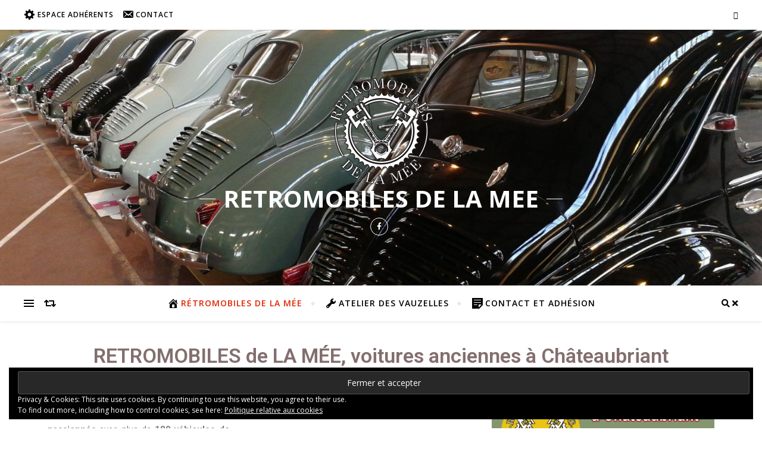

--- FILE ---
content_type: text/css
request_url: https://retromobiles.org/wp-content/uploads/elementor/css/post-47.css?ver=1645045278
body_size: 527
content:
.elementor-47 .elementor-element.elementor-element-a16052e{text-align:center;}.elementor-47 .elementor-element.elementor-element-a16052e .elementor-heading-title{color:#836E6E;}.elementor-47 .elementor-element.elementor-element-a16052e > .elementor-widget-container{padding:30px 0px 15px 0px;}.elementor-47 .elementor-element.elementor-element-d04d7c1{text-align:justify;}.elementor-47 .elementor-element.elementor-element-d04d7c1 > .elementor-widget-container{padding:10px 0px 0px 0px;}.elementor-47 .elementor-element.elementor-element-8811111 > .elementor-column-wrap > .elementor-widget-wrap > .elementor-widget:not(.elementor-widget__width-auto):not(.elementor-widget__width-initial):not(:last-child):not(.elementor-absolute){margin-bottom:10px;}.elementor-47 .elementor-element.elementor-element-4509662 .eael-infobox .infobox-icon img{background-color:#EBD7D7;padding:0px 0px 9px 0px;width:360px;}.elementor-47 .elementor-element.elementor-element-4509662 .eael-infobox.icon-on-left .infobox-icon{width:360px;}.elementor-47 .elementor-element.elementor-element-4509662 .eael-infobox.icon-on-right .infobox-icon{width:360px;}.elementor-47 .elementor-element.elementor-element-4509662 .eael-infobox .infobox-icon{margin:0px 0px 0px 0px;}.elementor-47 .elementor-element.elementor-element-4509662 .eael-infobox .infobox-content .title{color:#4d4d4d;}.elementor-47 .elementor-element.elementor-element-4509662 .eael-infobox .infobox-content{background:#EBD7D7;}.elementor-47 .elementor-element.elementor-element-4509662 .eael-infobox .infobox-content p{color:#4d4d4d;}.elementor-47 .elementor-element.elementor-element-4509662 .eael-infobox:hover .infobox-content h4{transition:100ms;}.elementor-47 .elementor-element.elementor-element-4509662 .eael-infobox:hover .infobox-content p{transition:100ms;}.elementor-47 .elementor-element.elementor-element-4509662 > .elementor-widget-container{margin:0px 0px 0px 0px;padding:7px 7px 7px 7px;background-color:#EBD7D7;}.elementor-47 .elementor-element.elementor-element-5cbcd93 .eael-infobox .infobox-icon img{background-color:#EBD7D7;padding:0px 0px 9px 0px;width:360px;}.elementor-47 .elementor-element.elementor-element-5cbcd93 .eael-infobox.icon-on-left .infobox-icon{width:360px;}.elementor-47 .elementor-element.elementor-element-5cbcd93 .eael-infobox.icon-on-right .infobox-icon{width:360px;}.elementor-47 .elementor-element.elementor-element-5cbcd93 .eael-infobox .infobox-icon{margin:0px 0px 0px 0px;}.elementor-47 .elementor-element.elementor-element-5cbcd93 .eael-infobox .infobox-content .title{color:#4d4d4d;}.elementor-47 .elementor-element.elementor-element-5cbcd93 .eael-infobox .infobox-content{background:#EBD7D7;}.elementor-47 .elementor-element.elementor-element-5cbcd93 .eael-infobox .infobox-content p{color:#4d4d4d;}.elementor-47 .elementor-element.elementor-element-5cbcd93 .eael-infobox:hover .infobox-content h4{transition:100ms;}.elementor-47 .elementor-element.elementor-element-5cbcd93 .eael-infobox:hover .infobox-content p{transition:100ms;}.elementor-47 .elementor-element.elementor-element-5cbcd93 > .elementor-widget-container{margin:0px 0px 0px 0px;padding:7px 7px 7px 7px;background-color:#EBD7D7;}.elementor-47 .elementor-element.elementor-element-24957d5 .eael-infobox .infobox-icon img{background-color:#EBD7D7;padding:0px 0px 9px 0px;width:360px;}.elementor-47 .elementor-element.elementor-element-24957d5 .eael-infobox.icon-on-left .infobox-icon{width:360px;}.elementor-47 .elementor-element.elementor-element-24957d5 .eael-infobox.icon-on-right .infobox-icon{width:360px;}.elementor-47 .elementor-element.elementor-element-24957d5 .eael-infobox .infobox-icon{margin:0px 0px 0px 0px;}.elementor-47 .elementor-element.elementor-element-24957d5 .eael-infobox .infobox-content .title{color:#4d4d4d;}.elementor-47 .elementor-element.elementor-element-24957d5 .eael-infobox .infobox-content{background:#EBD7D7;}.elementor-47 .elementor-element.elementor-element-24957d5 .eael-infobox .infobox-content p{color:#4d4d4d;}.elementor-47 .elementor-element.elementor-element-24957d5 .eael-infobox:hover .infobox-content h4{transition:100ms;}.elementor-47 .elementor-element.elementor-element-24957d5 .eael-infobox:hover .infobox-content p{transition:100ms;}.elementor-47 .elementor-element.elementor-element-24957d5 > .elementor-widget-container{margin:0px 0px 0px 0px;padding:7px 7px 7px 7px;background-color:#EBD7D7;}.elementor-47 .elementor-element.elementor-element-fe87ae8{text-align:center;}.elementor-47 .elementor-element.elementor-element-fe87ae8 .elementor-heading-title{color:#836E6E;}.elementor-47 .elementor-element.elementor-element-fe87ae8 > .elementor-widget-container{padding:36px 0px 32px 0px;}.elementor-47 .elementor-element.elementor-element-cfb8d04{--e-image-carousel-slides-to-show:6;}.elementor-47 .elementor-element.elementor-element-cfb8d04 > .elementor-widget-container{padding:0px 0px 33px 0px;}@media(min-width:768px){.elementor-47 .elementor-element.elementor-element-eeacde3{width:50.375%;}.elementor-47 .elementor-element.elementor-element-9991eff{width:65%;}.elementor-47 .elementor-element.elementor-element-8811111{width:61%;}}